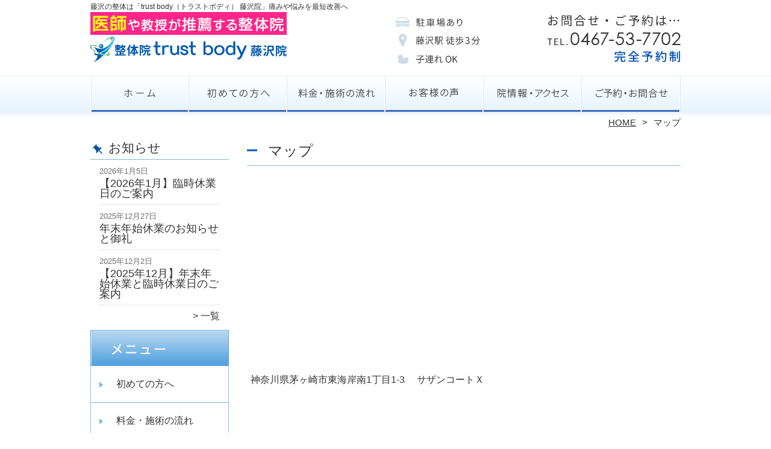

--- FILE ---
content_type: text/html; charset=UTF-8
request_url: https://fujisawa.trust-body.com/chizu2
body_size: 8677
content:
<!DOCTYPE HTML>
<html dir="ltr" lang="ja">
<head>
<script async src="https://s.yimg.jp/images/listing/tool/cv/ytag.js"></script>
<script>
window.yjDataLayer = window.yjDataLayer || [];
function ytag() { yjDataLayer.push(arguments); }
ytag({"type":"ycl_cookie"});
</script>
<meta http-equiv="Content-Type" content="text/html; charset=UTF-8">
<title>マップ | 藤沢の整体は「trust body（トラストボディ） 藤沢院」</title>
<link rel="stylesheet" type="text/css" media="all" href="https://fujisawa.trust-body.com/wp-content/themes/tmp2_pc/style.css" />
<!--[if lt IE 9]>
  <meta http-equiv="Imagetoolbar" content="no" />
  <script src="//html5shiv.googlecode.com/svn/trunk/html5.js"></script>
<![endif]-->
<script type="text/javascript" src="//ajax.googleapis.com/ajax/libs/jquery/1.8.1/jquery.min.js"></script>
<script type="text/javascript" src="https://fujisawa.trust-body.com/wp-content/themes/tmp2_pc/js/scrolltop.js"></script>
<script type="text/javascript" src="https://fujisawa.trust-body.com/wp-content/themes/tmp2_pc/js/scrollsub.js"></script>
<script type="text/javascript" src="https://fujisawa.trust-body.com/wp-content/themes/tmp2_pc/js/font-resize.js"></script>
<script type="text/javascript" src="https://fujisawa.trust-body.com/wp-content/themes/tmp2_pc/js/form_autosave.js"></script>

<!-- All in One SEO Pack 2.2.7.2 by Michael Torbert of Semper Fi Web Design[351,389] -->
<meta name="description" itemprop="description" content="神奈川県茅ヶ崎市東海岸南1丁目1-3 サザンコートＸ&nbsp;" />

<link rel="canonical" href="https://fujisawa.trust-body.com/chizu2" />
<!-- /all in one seo pack -->
		<script type="text/javascript">
			window._wpemojiSettings = {"baseUrl":"https:\/\/s.w.org\/images\/core\/emoji\/72x72\/","ext":".png","source":{"concatemoji":"https:\/\/fujisawa.trust-body.com\/wp-includes\/js\/wp-emoji-release.min.js?ver=4.3"}};
			!function(a,b,c){function d(a){var c=b.createElement("canvas"),d=c.getContext&&c.getContext("2d");return d&&d.fillText?(d.textBaseline="top",d.font="600 32px Arial","flag"===a?(d.fillText(String.fromCharCode(55356,56812,55356,56807),0,0),c.toDataURL().length>3e3):(d.fillText(String.fromCharCode(55357,56835),0,0),0!==d.getImageData(16,16,1,1).data[0])):!1}function e(a){var c=b.createElement("script");c.src=a,c.type="text/javascript",b.getElementsByTagName("head")[0].appendChild(c)}var f,g;c.supports={simple:d("simple"),flag:d("flag")},c.DOMReady=!1,c.readyCallback=function(){c.DOMReady=!0},c.supports.simple&&c.supports.flag||(g=function(){c.readyCallback()},b.addEventListener?(b.addEventListener("DOMContentLoaded",g,!1),a.addEventListener("load",g,!1)):(a.attachEvent("onload",g),b.attachEvent("onreadystatechange",function(){"complete"===b.readyState&&c.readyCallback()})),f=c.source||{},f.concatemoji?e(f.concatemoji):f.wpemoji&&f.twemoji&&(e(f.twemoji),e(f.wpemoji)))}(window,document,window._wpemojiSettings);
		</script>
		<style type="text/css">
img.wp-smiley,
img.emoji {
	display: inline !important;
	border: none !important;
	box-shadow: none !important;
	height: 1em !important;
	width: 1em !important;
	margin: 0 .07em !important;
	vertical-align: -0.1em !important;
	background: none !important;
	padding: 0 !important;
}
</style>
<link rel='stylesheet' id='contact-form-7-css'  href='https://fujisawa.trust-body.com/wp-content/plugins/contact-form-7/includes/css/styles.css?ver=4.3' type='text/css' media='all' />
<link rel='stylesheet' id='jquery.lightbox.min.css-css'  href='https://fujisawa.trust-body.com/wp-content/plugins/wp-jquery-lightbox/styles/lightbox.min.css?ver=1.4.6' type='text/css' media='all' />
<script type='text/javascript' src='https://fujisawa.trust-body.com/wp-includes/js/jquery/jquery.js?ver=1.11.3'></script>
<script type='text/javascript' src='https://fujisawa.trust-body.com/wp-includes/js/jquery/jquery-migrate.min.js?ver=1.2.1'></script>
<link rel="EditURI" type="application/rsd+xml" title="RSD" href="https://fujisawa.trust-body.com/xmlrpc.php?rsd" />
<link rel="wlwmanifest" type="application/wlwmanifest+xml" href="https://fujisawa.trust-body.com/wp-includes/wlwmanifest.xml" /> 
<meta name="generator" content="WordPress 4.3" />
<link rel='shortlink' href='https://fujisawa.trust-body.com/?p=2949' />
	<style type="text/css">.recentcomments a{display:inline !important;padding:0 !important;margin:0 !important;}</style>
<script>
  (function(i,s,o,g,r,a,m){i['GoogleAnalyticsObject']=r;i[r]=i[r]||function(){
  (i[r].q=i[r].q||[]).push(arguments)},i[r].l=1*new Date();a=s.createElement(o),
  m=s.getElementsByTagName(o)[0];a.async=1;a.src=g;m.parentNode.insertBefore(a,m)
  })(window,document,'script','https://www.google-analytics.com/analytics.js','ga');

  ga('create', 'UA-175558612-83', 'auto');
  ga('send', 'pageview');

</script>
<!-- Google Tag Manager -->
<script>(function(w,d,s,l,i){w[l]=w[l]||[];w[l].push({'gtm.start':
new Date().getTime(),event:'gtm.js'});var f=d.getElementsByTagName(s)[0],
j=d.createElement(s),dl=l!='dataLayer'?'&l='+l:'';j.async=true;j.src=
'https://www.googletagmanager.com/gtm.js?id='+i+dl;f.parentNode.insertBefore(j,f);
})(window,document,'script','dataLayer','GTM-KVJXNCX');</script>
<!-- End Google Tag Manager -->
<!-- Google Tag Manager -->
<script>(function(w,d,s,l,i){w[l]=w[l]||[];w[l].push({'gtm.start':
new Date().getTime(),event:'gtm.js'});var f=d.getElementsByTagName(s)[0],
j=d.createElement(s),dl=l!='dataLayer'?'&l='+l:'';j.async=true;j.src=
'https://www.googletagmanager.com/gtm.js?id='+i+dl;f.parentNode.insertBefore(j,f);
})(window,document,'script','dataLayer','GTM-K66JLS2');</script>
<!-- End Google Tag Manager -->

<!--お客様依頼分 Google Tag Manager -->
<script>(function(w,d,s,l,i){w[l]=w[l]||[];w[l].push({'gtm.start':
new Date().getTime(),event:'gtm.js'});var f=d.getElementsByTagName(s)[0],
j=d.createElement(s),dl=l!='dataLayer'?'&l='+l:'';j.async=true;j.src=
'https://www.googletagmanager.com/gtm.js?id='+i+dl;f.parentNode.insertBefore(j,f);
})(window,document,'script','dataLayer','GTM-NCRHBHGP');</script>
<!-- End Google Tag Manager -->

</head>
<body class="page page-id-2949 page-template-default">
<!-- Google Tag Manager (noscript) -->
<noscript><iframe src="https://www.googletagmanager.com/ns.html?id=GTM-KVJXNCX"
height="0" width="0" style="display:none;visibility:hidden"></iframe></noscript>
<!-- End Google Tag Manager (noscript) -->
<!-- Google Tag Manager (noscript) -->
<noscript><iframe src="https://www.googletagmanager.com/ns.html?id=GTM-K66JLS2"
height="0" width="0" style="display:none;visibility:hidden"></iframe></noscript>
<!-- End Google Tag Manager (noscript) -->

<!--お客様依頼分 Google Tag Manager (noscript) -->
<noscript><iframe src="https://www.googletagmanager.com/ns.html?id=GTM-NCRHBHGP"
height="0" width="0" style="display:none;visibility:hidden"></iframe></noscript>
<!-- End Google Tag Manager (noscript) -->

<style type="text/css">
<!--
div[class*="slide-up"],
div[class*="slide-down"] {
  display: none;
}
div[class*="data"] {
  padding: 5px 0;
}
-->
</style>
<div id="wrap2">
  <section id="description">
    <div>藤沢の整体は「trust body（トラストボディ） 藤沢院」痛みや悩みを最短改善へ</div>
  </section><!-- #description end -->
  <div id="container">
    <header id="header">
      <div id="site-id">
        <a href="https://fujisawa.trust-body.com/"><img src="https://fujisawa.trust-body.com/wp-content/themes/tmp2_pc/images/hd-logo.png" alt="藤沢の整体は「trust body（トラストボディ） 藤沢院」 ロゴ" /></a>
      </div><!-- #site-id end -->
      <div id="toptel"><img src="https://fujisawa.trust-body.com/wp-content/themes/tmp2_pc/images/hd-tel.png" alt="藤沢の整体は「trust body（トラストボディ） 藤沢院」 お問い合わせ" /></div>
<nav id="global-nav" class="menu-global-container"><ul id="menu-global" class="menu"><li id="menu-item-550" class="menu1 menu-item menu-item-type-custom menu-item-object-custom menu-item-home menu-item-550"><a href="https://fujisawa.trust-body.com/">ホーム</a></li>
<li id="menu-item-551" class="menu2 menu-item menu-item-type-post_type menu-item-object-page menu-item-551"><a href="https://fujisawa.trust-body.com/first">初めての方へ</a></li>
<li id="menu-item-552" class="menu3 menu-item menu-item-type-post_type menu-item-object-page menu-item-552"><a href="https://fujisawa.trust-body.com/price">料金・施術の流れ</a></li>
<li id="menu-item-555" class="menu4 menu-item menu-item-type-post_type menu-item-object-page menu-item-555"><a href="https://fujisawa.trust-body.com/voice">お客様の声</a></li>
<li id="menu-item-553" class="menu5 menu-item menu-item-type-post_type menu-item-object-page menu-item-553"><a href="https://fujisawa.trust-body.com/access">院情報・アクセス</a></li>
<li id="menu-item-554" class="menu6 menu-item menu-item-type-post_type menu-item-object-page menu-item-554"><a href="https://fujisawa.trust-body.com/contact">ご予約・お問合せ</a></li>
</ul></nav>    </header><!-- #header end -->
    <section id="contents-body">
<nav id="bread-crumb" class="bread_crumb">
	<ul>
		<li class="level-1 top"><a href="https://fujisawa.trust-body.com/">HOME</a></li>
		<li class="level-2 sub tail current">マップ</li>
	</ul>
</nav>
      <section id="sidebar">
    <section id="rp"><h2>お知らせ</h2><div id="rpm"><div class="column-group head"><article class="column-article"><time class="entry-date" datetime="2026-01-05">2026年1月5日</time><div class="update-title"><a href="https://fujisawa.trust-body.com/information/%e3%80%902026%e5%b9%b4%ef%bc%91%e6%9c%88%e3%80%91%e8%87%a8%e6%99%82%e4%bc%91%e6%a5%ad%e6%97%a5%e3%81%ae%e3%81%8a%e7%9f%a5%e3%82%89%e3%81%9b" title="【2026年1月】臨時休業日のご案内">【2026年1月】臨時休業日のご案内</a></div></article></div><div class="column-group"><article class="column-article"><time class="entry-date" datetime="2025-12-27">2025年12月27日</time><div class="update-title"><a href="https://fujisawa.trust-body.com/information/%e5%b9%b4%e6%9c%ab%e5%b9%b4%e5%a7%8b%e4%bc%91%e6%a5%ad%e3%81%ae%e3%81%8a%e7%9f%a5%e3%82%89%e3%81%9b%e3%81%a8%e5%be%a1%e7%a4%bc" title="年末年始休業のお知らせと御礼">年末年始休業のお知らせと御礼</a></div></article></div><div class="column-group"><article class="column-article"><time class="entry-date" datetime="2025-12-02">2025年12月2日</time><div class="update-title"><a href="https://fujisawa.trust-body.com/information/%e3%80%902025%e5%b9%b4%ef%bc%91%ef%bc%92%e6%9c%88%e3%80%91%e5%b9%b4%e6%9c%ab%e5%b9%b4%e5%a7%8b%e4%bc%91%e6%a5%ad%e3%81%a8%e8%87%a8%e6%99%82%e4%bc%91%e6%a5%ad%e6%97%a5%e3%81%ae%e3%81%8a%e7%9f%a5" title="【2025年12月】年末年始休業と臨時休業日のご案内">【2025年12月】年末年始休業と臨時休業日のご案内</a></div></article></div></div><span class="link-text archive-link"><a href="https://fujisawa.trust-body.com/information">一覧</a></span></section><!-- 
  <div id="sideb"><a href="/お客様の声"><img src="https://fujisawa.trust-body.com/wp-content/themes/tmp2_pc/images/side-bnr1.png" alt="お客様の声"></a></div>
  -->
        <h2 id="sideb"><img src="https://fujisawa.trust-body.com/wp-content/themes/tmp2_pc/images/menu.png" alt="藤沢の整体は「trust body（トラストボディ） 藤沢院」 メニュー"></h2>
        <div id="nav_menu-2" class="widget-container widget_nav_menu sidemenu1"><div class="menu-side-container"><ul id="menu-side" class="menu"><li id="menu-item-578" class="menu-item menu-item-type-post_type menu-item-object-page menu-item-578"><a href="https://fujisawa.trust-body.com/first">初めての方へ</a></li>
<li id="menu-item-579" class="menu-item menu-item-type-post_type menu-item-object-page menu-item-579"><a href="https://fujisawa.trust-body.com/price">料金・施術の流れ</a></li>
<li id="menu-item-583" class="menu-item menu-item-type-post_type menu-item-object-page menu-item-583"><a href="https://fujisawa.trust-body.com/voice">お客様の声</a></li>
<li id="menu-item-584" class="menu-item menu-item-type-post_type menu-item-object-page menu-item-584"><a href="https://fujisawa.trust-body.com/suisen">医師・教授・専門家からの推薦状</a></li>
<li id="menu-item-585" class="menu-item menu-item-type-post_type menu-item-object-page menu-item-585"><a href="https://fujisawa.trust-body.com/suisen2">全国の有名整骨院からの推薦状</a></li>
<li id="menu-item-581" class="menu-item menu-item-type-post_type menu-item-object-page menu-item-581"><a href="https://fujisawa.trust-body.com/access">院情報・アクセス</a></li>
<li id="menu-item-580" class="menu-item menu-item-type-post_type menu-item-object-page menu-item-580"><a href="https://fujisawa.trust-body.com/staff">スタッフ紹介</a></li>
<li id="menu-item-586" class="menu-item menu-item-type-post_type menu-item-object-page menu-item-586"><a href="https://fujisawa.trust-body.com/faq">よくある質問</a></li>
<li id="menu-item-582" class="menu-item menu-item-type-post_type menu-item-object-page menu-item-582"><a href="https://fujisawa.trust-body.com/contact">ご予約・お問合せ</a></li>
<li id="menu-item-2334" class="menu-item menu-item-type-post_type menu-item-object-page menu-item-2334"><a href="https://fujisawa.trust-body.com/kyujin">求人情報</a></li>
<li id="menu-item-587" class="menu-item menu-item-type-post_type menu-item-object-page menu-item-587"><a href="https://fujisawa.trust-body.com/blog">ブログ</a></li>
</ul></div></div>  <h2 id="sideb"><img src="https://fujisawa.trust-body.com/wp-content/themes/tmp2_pc/images/menu2.png" alt="藤沢の整体は「trust body（トラストボディ） 藤沢院」 お悩み別コース紹介"></h2>
<div id="nav_menu-4" class="widget-container widget_nav_menu sidemenu2"><div class="menu-side2-container"><ul id="menu-side2" class="menu"><li id="menu-item-628" class="menu-item menu-item-type-taxonomy menu-item-object-category menu-item-628"><a href="https://fujisawa.trust-body.com/youtsu">腰痛</a></li>
<li id="menu-item-626" class="menu-item menu-item-type-taxonomy menu-item-object-category menu-item-626"><a href="https://fujisawa.trust-body.com/katakori">肩こり</a></li>
<li id="menu-item-631" class="menu-item menu-item-type-taxonomy menu-item-object-category menu-item-631"><a href="https://fujisawa.trust-body.com/zutsu">頭痛</a></li>
<li id="menu-item-622" class="menu-item menu-item-type-taxonomy menu-item-object-category menu-item-622"><a href="https://fujisawa.trust-body.com/nekoze-shisei">猫背・姿勢矯正</a></li>
<li id="menu-item-621" class="menu-item menu-item-type-taxonomy menu-item-object-category menu-item-621"><a href="https://fujisawa.trust-body.com/zakotsu">坐骨神経痛</a></li>
<li id="menu-item-619" class="menu-item menu-item-type-taxonomy menu-item-object-category menu-item-619"><a href="https://fujisawa.trust-body.com/hernia">ヘルニア</a></li>
<li id="menu-item-627" class="menu-item menu-item-type-taxonomy menu-item-object-category menu-item-627"><a href="https://fujisawa.trust-body.com/kyousakusyou">脊柱管狭窄症</a></li>
<li id="menu-item-1552" class="menu-item menu-item-type-taxonomy menu-item-object-category menu-item-1552"><a href="https://fujisawa.trust-body.com/suberi">すべり症</a></li>
<li id="menu-item-3881" class="menu-item menu-item-type-taxonomy menu-item-object-category menu-item-3881"><a href="https://fujisawa.trust-body.com/senakanoitami">背中の痛み</a></li>
<li id="menu-item-1554" class="menu-item menu-item-type-taxonomy menu-item-object-category menu-item-1554"><a href="https://fujisawa.trust-body.com/rijokin">梨状筋症候群</a></li>
<li id="menu-item-620" class="menu-item menu-item-type-taxonomy menu-item-object-category menu-item-620"><a href="https://fujisawa.trust-body.com/40kata-50kata">四十肩・五十肩</a></li>
<li id="menu-item-3880" class="menu-item menu-item-type-taxonomy menu-item-object-category menu-item-3880"><a href="https://fujisawa.trust-body.com/rokkanshinkei">肋間神経痛</a></li>
<li id="menu-item-3877" class="menu-item menu-item-type-taxonomy menu-item-object-category menu-item-3877"><a href="https://fujisawa.trust-body.com/baneyubi">ばね指</a></li>
<li id="menu-item-625" class="menu-item menu-item-type-taxonomy menu-item-object-category menu-item-625"><a href="https://fujisawa.trust-body.com/kokansetsutsu">股関節痛・変形性股関節症</a></li>
<li id="menu-item-629" class="menu-item menu-item-type-taxonomy menu-item-object-category menu-item-629"><a href="https://fujisawa.trust-body.com/hizanoitami">膝痛・変形性膝関節症</a></li>
<li id="menu-item-632" class="menu-item menu-item-type-taxonomy menu-item-object-category menu-item-632"><a href="https://fujisawa.trust-body.com/gaku-kansetsu">顎関節症</a></li>
<li id="menu-item-624" class="menu-item menu-item-type-taxonomy menu-item-object-category menu-item-624"><a href="https://fujisawa.trust-body.com/ganseihirou">眼精疲労</a></li>
<li id="menu-item-1555" class="menu-item menu-item-type-taxonomy menu-item-object-category menu-item-1555"><a href="https://fujisawa.trust-body.com/miminari">耳鳴り</a></li>
<li id="menu-item-1553" class="menu-item menu-item-type-taxonomy menu-item-object-category menu-item-1553"><a href="https://fujisawa.trust-body.com/memai">めまい</a></li>
<li id="menu-item-3878" class="menu-item menu-item-type-taxonomy menu-item-object-category menu-item-3878"><a href="https://fujisawa.trust-body.com/menieres">メニエール病</a></li>
<li id="menu-item-630" class="menu-item menu-item-type-taxonomy menu-item-object-category menu-item-630"><a href="https://fujisawa.trust-body.com/jiritsushinkei">自律神経失調症</a></li>
<li id="menu-item-2997" class="menu-item menu-item-type-taxonomy menu-item-object-category menu-item-2997"><a href="https://fujisawa.trust-body.com/kiritsusei">起立性調節障害</a></li>
<li id="menu-item-3879" class="menu-item menu-item-type-taxonomy menu-item-object-category menu-item-3879"><a href="https://fujisawa.trust-body.com/kounenki">更年期障害</a></li>
<li id="menu-item-618" class="menu-item menu-item-type-taxonomy menu-item-object-category menu-item-618"><a href="https://fujisawa.trust-body.com/osgood">オスグッド・スポーツ障害</a></li>
<li id="menu-item-2481" class="menu-item menu-item-type-taxonomy menu-item-object-category menu-item-2481"><a href="https://fujisawa.trust-body.com/allergies">アレルギー症状</a></li>
<li id="menu-item-1914" class="menu-item menu-item-type-taxonomy menu-item-object-category menu-item-1914"><a href="https://fujisawa.trust-body.com/fitness">フィットネス</a></li>
<li id="menu-item-634" class="menu-item menu-item-type-post_type menu-item-object-page menu-item-634"><a href="https://fujisawa.trust-body.com/other">その他</a></li>
</ul></div></div><h2 id="sideb"><img src="https://fujisawa.trust-body.com/wp-content/themes/tmp2_pc/images/menu3.png" alt="プロから学ぶ整体の豆知識"></h2>
<div id="nav_menu-6" class="widget-container widget_nav_menu sidemenu3"><div class="menu-side3-container"><ul id="menu-side3" class="menu"><li id="menu-item-1819" class="menu-item menu-item-type-post_type menu-item-object-page menu-item-1819"><a href="https://fujisawa.trust-body.com/kouka">整体の効果とは</a></li>
<li id="menu-item-1818" class="menu-item menu-item-type-post_type menu-item-object-page menu-item-1818"><a href="https://fujisawa.trust-body.com/purpose">当院の整体の目的</a></li>
<li id="menu-item-1817" class="menu-item menu-item-type-post_type menu-item-object-page menu-item-1817"><a href="https://fujisawa.trust-body.com/cleansing-reaction">整体で良く聞く「好転反応」について</a></li>
<li id="menu-item-1816" class="menu-item menu-item-type-post_type menu-item-object-page menu-item-1816"><a href="https://fujisawa.trust-body.com/our-view">症状に対する考え方</a></li>
<li id="menu-item-3541" class="menu-item menu-item-type-post_type menu-item-object-page menu-item-3541"><a href="https://fujisawa.trust-body.com/1nichi-3shoku-eikyou">1日3食が整体に及ぼす影響</a></li>
<li id="menu-item-3542" class="menu-item menu-item-type-post_type menu-item-object-page menu-item-3542"><a href="https://fujisawa.trust-body.com/seitaigizyutukaihatu">当院独自の整体技術開発秘話</a></li>
<li id="menu-item-3543" class="menu-item menu-item-type-post_type menu-item-object-page menu-item-3543"><a href="https://fujisawa.trust-body.com/puro-kokorogamae">当院の整体師のプロとしての心構え</a></li>
<li id="menu-item-3544" class="menu-item menu-item-type-post_type menu-item-object-page menu-item-3544"><a href="https://fujisawa.trust-body.com/kaizen-kangaekata">当院の整体での改善の考え方</a></li>
<li id="menu-item-3545" class="menu-item menu-item-type-post_type menu-item-object-page menu-item-3545"><a href="https://fujisawa.trust-body.com/staff-riyu">当院の整体スタッフがお客様の力になれる３つの理由</a></li>
<li id="menu-item-3546" class="menu-item menu-item-type-post_type menu-item-object-page menu-item-3546"><a href="https://fujisawa.trust-body.com/syukan-seitai-kangae">当院の習慣に対する整体での考え方</a></li>
<li id="menu-item-3547" class="menu-item menu-item-type-post_type menu-item-object-page menu-item-3547"><a href="https://fujisawa.trust-body.com/kouzoumen-seitai-kangae">当院の構造面に対する整体での考え方</a></li>
<li id="menu-item-3548" class="menu-item menu-item-type-post_type menu-item-object-page menu-item-3548"><a href="https://fujisawa.trust-body.com/sutoresu-seitai-kangae">当院のストレス面に対する整体での考え方</a></li>
<li id="menu-item-3549" class="menu-item menu-item-type-post_type menu-item-object-page menu-item-3549"><a href="https://fujisawa.trust-body.com/denjiha-riyuu">電磁波が整体に悪影響な理由</a></li>
<li id="menu-item-3550" class="menu-item menu-item-type-post_type menu-item-object-page menu-item-3550"><a href="https://fujisawa.trust-body.com/chikusekihassyouriron">整体に欠かせない重要な蓄積発症理論</a></li>
<li id="menu-item-3551" class="menu-item menu-item-type-post_type menu-item-object-page menu-item-3551"><a href="https://fujisawa.trust-body.com/total-approach-kangae">整体で根本改善出来るトータルアプローチの考え方</a></li>
<li id="menu-item-3552" class="menu-item menu-item-type-post_type menu-item-object-page menu-item-3552"><a href="https://fujisawa.trust-body.com/komugi-kaizen-osokunaru">小麦で整体の改善が遅くなる？</a></li>
</ul></div></div>        <div id="blog-category">
          <h2><a title="ブログ" href="/blog"><img src="https://fujisawa.trust-body.com/wp-content/themes/tmp2_pc/images/menu-blog.png" alt="藤沢の整体は「trust body（トラストボディ） 藤沢院」 メニュー3"></a></h2>
          <ul>
          </ul>
          <a title="ブログ" class="all" href="/blog">全てのブログ記事を見る＞</a>
        </div>
<div id="sideb"><a href="
https://trust-body.com/" target="_blank"><img src="https://fujisawa.trust-body.com/wp-content/themes/tmp2_pc/images/side-btn-01.png" alt="茅ヶ崎本院はコチラ＞"></a></div>
<div id="sideb"><a href="
https://sagamiono.trust-body.com/" target="_blank"><img src="https://fujisawa.trust-body.com/wp-content/themes/tmp2_pc/images/side-btn-03.png" alt="相模大野院はコチラ＞"></a></div>
<div id="sideb"><a href="https://musashikosugi.trust-body.com/" target="_blank"><img src="https://fujisawa.trust-body.com/wp-content/themes/tmp2_pc/images/side-btn-04.png" alt="武蔵小杉はコチラ＞"></a></div>
          <div id="sidead">
  <ul>
	<li>trust body（トラストボディ） 藤沢院</li>
	<li>神奈川県藤沢市鵠沼花沢町13-4 MARINA YOKOHAMA SHONAN 601</li>
	<li>交通:「藤沢」駅　南口徒歩3分</li>
	<li>TEL:0467-53-7702</li>
	<li>営業時間：9:00〜13:00、15:00~19:00</li>
	<li>定休日：日曜日</li>
	<li>駐車場：あり</li>
  </ul>
 </div>
 <aside>
<div id="sidetw">
<a href="https://twitter.com/share" class="twitter-share-button" data-url="https://fujisawa.trust-body.com/" data-lang="ja">ツイート</a>
<script>!function(d,s,id){var js,fjs=d.getElementsByTagName(s)[0],p=/^http:/.test(d.location)?'http':'https';if(!d.getElementById(id)){js=d.createElement(s);js.id=id;js.src=p+'://platform.twitter.com/widgets.js';fjs.parentNode.insertBefore(js,fjs);}}(document, 'script', 'twitter-wjs');</script>
</div>
<div id="sidefb"><iframe src="//www.facebook.com/v2.0/plugins/like.php?href=http%3A%2F%2Ffujisawa.茅ヶ崎整体.xyz%2F&amp;width&amp;layout=button_count&amp;action=like&amp;show_faces=true&amp;share=false&amp;height=21" scrolling="no" frameborder="0" style="border:none; overflow:hidden; height:21px;" allowTransparency="true"></iframe></div></aside>
      </section><!-- #sidebar end  -->      <section id="contentspage">
        <article>
          <header class="page-header">
            <h1 class="page-title">マップ</h1>
          </header>
          <section class="entry-content">
            <p><iframe style="border: 0;" src="https://www.google.com/maps/embed?pb=!1m18!1m12!1m3!1d3255.2524533064593!2d139.4059591502977!3d35.32455198018229!2m3!1f0!2f0!3f0!3m2!1i1024!2i768!4f13.1!3m3!1m2!1s0x6018527e5be3a7ab%3A0x9a0bdfc42acbd8fb!2z44CQ6IyF44O25bSOIOaVtOS9k-OAkeOAnGxpdmVseSBsaWZlIHN1cHBvcnTjgJwgdHJ1c3QgYm9keQ!5e0!3m2!1sja!2sjp!4v1558908531007!5m2!1sja!2sjp" width="100%" height="300" frameborder="0" allowfullscreen="allowfullscreen"></iframe></p>
<p>神奈川県茅ヶ崎市東海岸南1丁目1-3 　サザンコートＸ</p>
<p>&nbsp;</p>
          </section>
        </article>
      </section><!-- #contents end -->
    </section><!-- #contents-body end -->
  </div><!-- #container end -->
  <div id="footer-container">
    <div id="fl">
      <div id="fl2"><div id="site-id2"><a href="https://fujisawa.trust-body.com/"><img src="https://fujisawa.trust-body.com/wp-content/themes/tmp2_pc/images/ft-logo.png" alt="藤沢の整体は「trust body（トラストボディ） 藤沢院」 ロゴ" /></a></div><!-- #site-id end --></div>
      <div id="fl2-1">
        		<ul>
	<li>trust body（トラストボディ） 藤沢院</li>
	<li>神奈川県藤沢市鵠沼花沢町13-4 MARINA YOKOHAMA SHONAN 601</li>
	<li>「藤沢」駅　南口徒歩3分 ／ 駐車場：あり</li>
	<li>TEL:0467-53-7702</li>
	<li>9時〜13時、15時~19時　日曜定休</li>
		</ul>
      </div>
    </div>
    <aside id="nav_menu-3" class="widget-container widget_nav_menu"><div class="menu-footer-container"><ul id="menu-footer" class="menu"><li id="menu-item-560" class="menu-item menu-item-type-custom menu-item-object-custom menu-item-home menu-item-560"><a href="https://fujisawa.trust-body.com/">ホーム</a></li>
<li id="menu-item-561" class="menu-item menu-item-type-post_type menu-item-object-page menu-item-561"><a href="https://fujisawa.trust-body.com/first">初めての方へ</a></li>
<li id="menu-item-562" class="menu-item menu-item-type-post_type menu-item-object-page menu-item-562"><a href="https://fujisawa.trust-body.com/price">料金・施術の流れ</a></li>
<li id="menu-item-565" class="menu-item menu-item-type-post_type menu-item-object-page menu-item-565"><a href="https://fujisawa.trust-body.com/voice">お客様の声</a></li>
<li id="menu-item-563" class="menu-item menu-item-type-post_type menu-item-object-page menu-item-563"><a href="https://fujisawa.trust-body.com/access">院情報・アクセス</a></li>
<li id="menu-item-564" class="menu-item menu-item-type-post_type menu-item-object-page menu-item-564"><a href="https://fujisawa.trust-body.com/contact">ご予約・お問合せ</a></li>
<li id="menu-item-566" class="menu-item menu-item-type-post_type menu-item-object-page menu-item-566"><a href="https://fujisawa.trust-body.com/%e3%82%b5%e3%82%a4%e3%83%88%e3%83%9e%e3%83%83%e3%83%97">サイトマップ</a></li>
</ul></div></aside>    <footer id="footer">
      <p id="copyright"><small>Copyright &copy; 2026 <a href="https://fujisawa.trust-body.com/">藤沢の整体は「trust body（トラストボディ） 藤沢院」</a> All rights reserved.</small></p>
    </footer><!-- #footer end -->
  </div><!-- #footer-container end -->
</div><!-- #wrap end -->
<div id="page-top"><a href="#"><img src="https://fujisawa.trust-body.com/wp-content/themes/tmp2_pc/images/page-top.png" width="75px" height="auto" alt="藤沢の整体は「trust body（トラストボディ） 藤沢院」 PAGETOP" /></a></div>
<script type='text/javascript' src='https://fujisawa.trust-body.com/wp-content/plugins/contact-form-7/includes/js/jquery.form.min.js?ver=3.51.0-2014.06.20'></script>
<script type='text/javascript'>
/* <![CDATA[ */
var _wpcf7 = {"loaderUrl":"https:\/\/fujisawa.trust-body.com\/wp-content\/plugins\/contact-form-7\/images\/ajax-loader.gif","sending":"\u9001\u4fe1\u4e2d ..."};
/* ]]> */
</script>
<script type='text/javascript' src='https://fujisawa.trust-body.com/wp-content/plugins/contact-form-7/includes/js/scripts.js?ver=4.3'></script>
<script type='text/javascript' src='https://fujisawa.trust-body.com/wp-content/plugins/lazy-load/js/jquery.sonar.min.js?ver=0.6'></script>
<script type='text/javascript' src='https://fujisawa.trust-body.com/wp-content/plugins/lazy-load/js/lazy-load.js?ver=0.6'></script>
<script type='text/javascript' src='https://fujisawa.trust-body.com/wp-content/plugins/wp-jquery-lightbox/jquery.touchwipe.min.js?ver=1.4.6'></script>
<script type='text/javascript'>
/* <![CDATA[ */
var JQLBSettings = {"showTitle":"1","showCaption":"1","showNumbers":"1","fitToScreen":"1","resizeSpeed":"400","showDownload":"0","navbarOnTop":"0","marginSize":"0","slideshowSpeed":"4000","prevLinkTitle":"\u524d\u306e\u753b\u50cf","nextLinkTitle":"\u6b21\u306e\u753b\u50cf","closeTitle":"\u30ae\u30e3\u30e9\u30ea\u30fc\u3092\u9589\u3058\u308b","image":"\u753b\u50cf ","of":"\u306e","download":"\u30c0\u30a6\u30f3\u30ed\u30fc\u30c9","pause":"(pause slideshow)","play":"(play slideshow)"};
/* ]]> */
</script>
<script type='text/javascript' src='https://fujisawa.trust-body.com/wp-content/plugins/wp-jquery-lightbox/jquery.lightbox.min.js?ver=1.4.6'></script>
<!-- Ptエンジン解析タグ開始 --> 
 <script type="text/javascript">
          window._pt_lt = new Date().getTime();
          window._pt_sp_2 = [];
          _pt_sp_2.push("setAccount,73d8aa05");
          var _protocol =(("https:" == document.location.protocol) ? " https://" : " http://");
          (function() {
            var atag = document.createElement("script");
            atag.type = "text/javascript";
            atag.async = true;
            atag.src = _protocol + "js.ptengine.jp/73d8aa05.js";
            var s = document.getElementsByTagName("script")[0];
            s.parentNode.insertBefore(atag, s);
           })();
  </script>
<!-- Ptエンジン解析タグ終了 -->
</body>
</html>

--- FILE ---
content_type: text/css
request_url: https://fujisawa.trust-body.com/wp-content/themes/tmp2_pc/css/content.css
body_size: 2246
content:
@charset "UTF-8";

.size-width100per {
	width:100% !important;
	height:auto !important;
}


#category_image {
	background-color: #fff;
	padding: 6px;
	box-shadow: 0 0 3px rgba( 0, 0, 0, 0.5);
}

/* IE6,7以外 */
h1.page-title {
	background: url("../images/h1-page.png") no-repeat scroll 0 center / 100% 100% rgba(0, 0, 0, 0);
    display: table-cell;
    font-size: 150%;
    font-weight: normal;
    height: 50px;
    line-height: 1em;
    padding: 0 0 0 35px;
    vertical-align: middle;
    width: 720px;
}

/* IE 6 */
* html h1.page-title {
        display: inline;
        zoom: 1;
}
 
/* IE 7 */
*:first-child+html h1.page-title {
        display: inline;
        zoom: 1;
}

h2 {
    background: url("../images/h2.png") no-repeat scroll 0 center transparent;
    font-size: 125%;
    font-weight: normal;
    line-height: 20px;
    padding: 15px 0 15px 30px;
    width: 678px;
}

.bgh2 {
    background: url("../images/h2.png") no-repeat scroll 0 center transparent;
    font-size: 125%;
    display: block;
    font-weight: bold;
    padding: 15px 0 15px 30px;
    vertical-align: middle;
    line-height: 1.2;
    width: 683px;
    /* font-family: "游明朝", YuMincho, "ヒラギノ明朝 ProN W3", "Hiragino Mincho ProN", "HG明朝E", "ＭＳ Ｐ明朝", "ＭＳ 明朝", serif; */
	color:#ffffff;

}

#osm h2, #concept h2, #gallery h2, .top-editor h2 {
    background-image: url("../images/h1-top.png") no-repeat scroll 0 center transparent;
    font-size: 140%;
    height: 20px;
    padding: 15px 0 15px 35px;
    width: 685px;
    line-height: 20px;
    display: inline-table;
}

h2.auto-resize-font {
    background: none;
    padding: inherit;
    line-height: 1.5;
}

h2.noh2-img {
    background: none;
    width: 100%;
    padding: 0;
}

h2.noh2-32 {
    background: none;
    line-height: 1.7;
    font-size: 32px;
    font-weight: bold;
    font-family: 'ＭＳ Ｐ明朝';
    text-align: center;
    width: 100%;
    margin: 12px 0 12px;
    padding: 0;
}

h2.noh2-24 {
    background: none;
    line-height: 1.7;
    font-size: 24px;
    font-weight: bold;
    font-family: 'ＭＳ Ｐ明朝';
    text-align: center;
    width: 100%;
    margin: 12px 0 12px;
    padding: 0;
}

h3 {
    background: url("../images/h3-under.png") repeat-x bottom;
    font-size: 125%;
    font-weight: normal;
    line-height: 20px;
    padding: 15px 0 15px 25px;
    width: 683px;
	margin-bottom:10px;
}

h3.bgh3 {
    background: url("../images/h3-bg.png") no-repeat scroll 0 center transparent;
    font-size: 125%;
    display: block;
    font-weight: bold;
    padding: 15px 0 15px 25px;
    vertical-align: middle;
    line-height: 1.2;
    width: 683px;
    /* font-family: "游明朝", YuMincho, "ヒラギノ明朝 ProN W3", "Hiragino Mincho ProN", "HG明朝E", "ＭＳ Ｐ明朝", "ＭＳ 明朝", serif; */
    color:#ffffff;
}

h3.noh3 {
    background: none;
    /* padding: inherit; */
}

h3.noh3-32 {
    background: none;
    line-height: 1.7;
    font-size: 32px;
    font-family: 'ＭＳ Ｐ明朝';
    text-align: center;
    width: 100%;
    margin: 12px 0 18px;
    padding: 0;
}

h3.noh3-16px-ba {
    background: none;
    line-height: 1.5;
    font-size: 16px;
    color: #f4324d;
    text-align: center;
    padding: 0;
    width: 100%;
}


h3.noh3-voicetitle {
    background: none;
    line-height: 1.5;
    font-size: 20px;
    font-weight: bold;
    width: 100%;
    margin: 0;
    padding: 0;
}



h4 {
	font-size: 150%;
	font-weight: normal;
	line-height: 1;
	background: url(../images/ico_content_h4.png) no-repeat left center;
	padding: 5px 10px 0 20px;
	margin: 25px 0 1em;
}

div.posts,
section.entry-content {
	padding: 0 6px;
}

div.posts section.entry-content {
	padding: 0;
}

div.posts article {
}

.page-header {
	margin-bottom: 15px;
}

table {
	width: 100%;
	border: none;
	margin: 0 0 1em; 
}

tr {
	border-top: solid 1px #ddd;
}

th {
	font-weight: normal;
	background: #f4f4f4;
	text-align: left;
	vertical-align: top;
	padding: 18px 15px;
	white-space: nowrap;
}

td {
	background: #fff;
	padding: 18px 15px;
}

table tr:first-child {
	border: none;
}

address {
	font-style: normal;
}

time {
	color: #707070;
	font-size: 80%;
	line-height: 1;
}

ul, ol {
	margin: 1em 0 1.2em 2em;
}
.text {
	border: solid 1px #ddd;
	padding: 3px;
	border-radius: 3px;
}
.length-l {
	width: 98%;
}
.length-m {
	width: 50%;

}
input.submit {
	display: block;
	margin: 20px auto;
	padding: 10px 20px;
}
.require {
	color: #f00;
	font-size: 80%;
	font-weight: normal;
	white-space: nowrap;
}
.require:before {
	content: ' ';
	white-space: normal;
}

.optional {
	color: #8CC700;
	font-size: 80%;
	font-weight: normal;
	white-space: nowrap;
}
.optional:before {
	content: ' ';
	white-space: normal;
}

section.shops h3 {
	background: none;
	line-height: 1.2;
	border-bottom: none;
	margin-left: 155px;
	border-left: solid 5px #087ab3;
}

section.shops .shop_thumbnail {
	background: #fff;
	padding: 4px;
	border: solid 1px #ccc;
	
}

section.shops table.shop_spec {
	width: 500px;
}

section.shops table.shop_spec th,
section.shops table.shop_spec td {
	 padding: 3px 5px;
}

section.shops table.shop_spec th {
	width: 30%;
}

.shop_content {
	font-size: 95%;
	padding: 20px 35px 5px;
	border: solid 3px #88d8ec;
	margin: 0 7px;
}

h4.shop_content_title {
	clear: both;
	background: none;
	margin: 0 0 -40px;
	padding: 0;
}

/* column */
.archive article.hentry,
.search article.hentry {
	padding: 20px;
	border-bottom: 1px dotted #a0a0a0;
}

.archive article.hentry .attachment-large_thumbnail,
.search article.hentry .attachment-large_thumbnail {
	background-color: #fff;
	padding: 4px;
	border: solid 1px #ddd;
	float: left;
}

.archive article.hentry .entry-header,
.archive article.hentry .entry-content,
.search article.hentry .entry-header,
.search article.hentry .entry-content  {

}

.archive article.hentry time,
.search article.hentry time {
	position: relative;
	top: -4px;
}

span.author {
	font-size: 80%;
	display: block;
	float: right;
}

.archive article h1,
.search article h1 {
	font-size: 150%;
	font-weight: normal;
	line-height: 1;
	margin-bottom: 5px;
}

.archive article p,
.search article p {
	margin: 0;
}

ul.social_buttons {
	margin: 10px 0 0;
}

ul.social_buttons:after {
    clear: both;
    content: " ";
    display: block;
    font-size: 0;
    height: 0;
    visibility: hidden;}

.social_buttons li {
	float: left;
	list-style: none;
	padding-right: 10px;
}

#content_date_author {
	width: 650px;
}

#content_date_author ul {
	list-style-type: none;
}

#menu-footer {
	list-style: none outside none;
    margin: auto;
    padding: 128px 0 0;
    width: 980px;
}

#menu-footer li {
	border-right: 1px solid #333333;
    float: left;
    padding: 0 15px;
    line-height: 1;
    margin-top: 9px;
    font-size: 85%;
}

/* toppage-table and table.table-btn */
table.top-table,
table.table-btn {
border-collapse: separate;
border-spacing: 0;
-webkit-border-horizontal-spacing: 20px;
-webkit-border-vertical-spacing: 10px;
table-layout: fixed;
margin-bottom: -0.5em;
}

table.table-btn tr td {
    padding: initial;
}

table.table-btn a {
    display: block;
    line-height: 36px;
    padding: 5px 20px;
}

/* table font size 16px */
td.fs16 p { font-size:16px; }


--- FILE ---
content_type: text/plain
request_url: https://www.google-analytics.com/j/collect?v=1&_v=j102&a=2094326375&t=pageview&_s=1&dl=https%3A%2F%2Ffujisawa.trust-body.com%2Fchizu2&ul=en-us%40posix&dt=%E3%83%9E%E3%83%83%E3%83%97%20%7C%20%E8%97%A4%E6%B2%A2%E3%81%AE%E6%95%B4%E4%BD%93%E3%81%AF%E3%80%8Ctrust%20body%EF%BC%88%E3%83%88%E3%83%A9%E3%82%B9%E3%83%88%E3%83%9C%E3%83%87%E3%82%A3%EF%BC%89%20%E8%97%A4%E6%B2%A2%E9%99%A2%E3%80%8D&sr=1280x720&vp=1280x720&_u=IEBAAEABAAAAACAAI~&jid=1156086971&gjid=1477945280&cid=553688409.1769146657&tid=UA-175558612-83&_gid=1774710338.1769146657&_r=1&_slc=1&z=1282613115
body_size: -452
content:
2,cG-C7NH4H3CG0